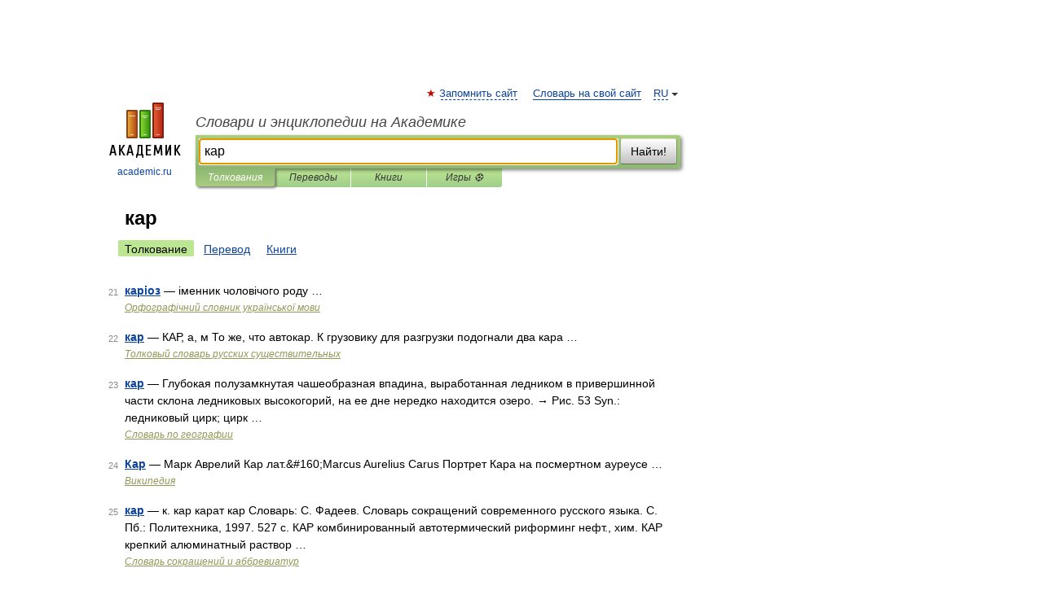

--- FILE ---
content_type: application/javascript; charset=utf-8
request_url: https://fundingchoicesmessages.google.com/f/AGSKWxXhJTVqZAujTkKgvR7TyL1PDojmQw3milTsNrG9lFduQpF-5m1TFp7ZJ2zzPnN76kr0DhNQSihJx6Dnpr1PWetjFNaJs02PzNZC-RakZZzIpBWOJpZLiywErjMCdQ1nYtPv6IBRMaeolTRJi7IgbkftAXUpvAYBMjO3dA9Wn6i2jReZ5fIFCUOwODD7/_/ads/dj_/spotx_adapter._ad3.-adsonar._ad9.
body_size: -1289
content:
window['98a901c5-57f6-45c3-a9cb-cc6550749d14'] = true;